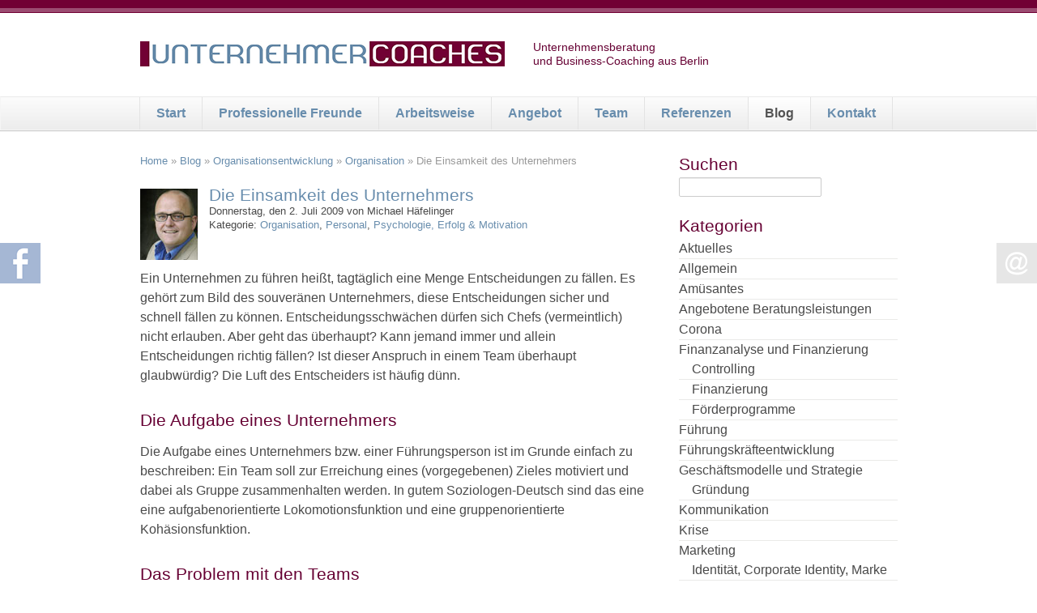

--- FILE ---
content_type: text/html; charset=UTF-8
request_url: https://unternehmercoaches.de/blog/2009/07/02/die-einsamkeit-des-unternehmers/
body_size: 16021
content:
<!DOCTYPE html>
<html dir="ltr" lang="de" prefix="og: https://ogp.me/ns#">
<head profile="http://gmpg.org/xfn/11">
<meta http-equiv="Content-Type" content="text/html; charset=UTF-8" />
<title>Die Einsamkeit des Unternehmers | Unternehmercoaches | Unternehmercoaches</title>
<link rel="stylesheet" href="https://unternehmercoaches.de/wp-content/themes/coaches-skel/style.css?v=3" type="text/css" />
<link rel="pingback" href="https://unternehmercoaches.de/xmlrpc.php" />

		<!-- All in One SEO 4.9.3 - aioseo.com -->
	<meta name="description" content="Der Führungsanspruch der Unternehmer entspricht nicht dem" />
	<meta name="robots" content="max-image-preview:large" />
	<meta name="author" content="Michael Häfelinger"/>
	<link rel="canonical" href="https://unternehmercoaches.de/blog/2009/07/02/die-einsamkeit-des-unternehmers/" />
	<meta name="generator" content="All in One SEO (AIOSEO) 4.9.3" />
		<meta property="og:locale" content="de_DE" />
		<meta property="og:site_name" content="Unternehmercoaches | Unternehmensberatung und Business-Coaching aus Berlin-Schöneberg" />
		<meta property="og:type" content="article" />
		<meta property="og:title" content="Die Einsamkeit des Unternehmers | Unternehmercoaches" />
		<meta property="og:description" content="Der Führungsanspruch der Unternehmer entspricht nicht dem" />
		<meta property="og:url" content="https://unternehmercoaches.de/blog/2009/07/02/die-einsamkeit-des-unternehmers/" />
		<meta property="article:published_time" content="2009-07-01T23:04:43+00:00" />
		<meta property="article:modified_time" content="2009-07-01T23:04:43+00:00" />
		<meta name="twitter:card" content="summary" />
		<meta name="twitter:title" content="Die Einsamkeit des Unternehmers | Unternehmercoaches" />
		<meta name="twitter:description" content="Der Führungsanspruch der Unternehmer entspricht nicht dem" />
		<script type="application/ld+json" class="aioseo-schema">
			{"@context":"https:\/\/schema.org","@graph":[{"@type":"Article","@id":"https:\/\/unternehmercoaches.de\/blog\/2009\/07\/02\/die-einsamkeit-des-unternehmers\/#article","name":"Die Einsamkeit des Unternehmers | Unternehmercoaches","headline":"Die Einsamkeit des Unternehmers","author":{"@id":"https:\/\/unternehmercoaches.de\/blog\/author\/michael\/#author"},"publisher":{"@id":"https:\/\/unternehmercoaches.de\/#organization"},"datePublished":"2009-07-02T00:04:43+02:00","dateModified":"2009-07-02T00:04:43+02:00","inLanguage":"de-DE","mainEntityOfPage":{"@id":"https:\/\/unternehmercoaches.de\/blog\/2009\/07\/02\/die-einsamkeit-des-unternehmers\/#webpage"},"isPartOf":{"@id":"https:\/\/unternehmercoaches.de\/blog\/2009\/07\/02\/die-einsamkeit-des-unternehmers\/#webpage"},"articleSection":"Organisation, Personal, Psychologie, Erfolg &amp; Motivation, duale F\u00fchrung, Gruppe, Gruppenverhalten, Koh\u00e4sion, Lokomotion, Team, Unternehmerrolle, Verhalten"},{"@type":"BreadcrumbList","@id":"https:\/\/unternehmercoaches.de\/blog\/2009\/07\/02\/die-einsamkeit-des-unternehmers\/#breadcrumblist","itemListElement":[{"@type":"ListItem","@id":"https:\/\/unternehmercoaches.de#listItem","position":1,"name":"Home","item":"https:\/\/unternehmercoaches.de","nextItem":{"@type":"ListItem","@id":"https:\/\/unternehmercoaches.de\/blog\/category\/organisationsentwicklung\/#listItem","name":"Organisationsentwicklung"}},{"@type":"ListItem","@id":"https:\/\/unternehmercoaches.de\/blog\/category\/organisationsentwicklung\/#listItem","position":2,"name":"Organisationsentwicklung","item":"https:\/\/unternehmercoaches.de\/blog\/category\/organisationsentwicklung\/","nextItem":{"@type":"ListItem","@id":"https:\/\/unternehmercoaches.de\/blog\/category\/organisationsentwicklung\/organisation\/#listItem","name":"Organisation"},"previousItem":{"@type":"ListItem","@id":"https:\/\/unternehmercoaches.de#listItem","name":"Home"}},{"@type":"ListItem","@id":"https:\/\/unternehmercoaches.de\/blog\/category\/organisationsentwicklung\/organisation\/#listItem","position":3,"name":"Organisation","item":"https:\/\/unternehmercoaches.de\/blog\/category\/organisationsentwicklung\/organisation\/","nextItem":{"@type":"ListItem","@id":"https:\/\/unternehmercoaches.de\/blog\/2009\/07\/02\/die-einsamkeit-des-unternehmers\/#listItem","name":"Die Einsamkeit des Unternehmers"},"previousItem":{"@type":"ListItem","@id":"https:\/\/unternehmercoaches.de\/blog\/category\/organisationsentwicklung\/#listItem","name":"Organisationsentwicklung"}},{"@type":"ListItem","@id":"https:\/\/unternehmercoaches.de\/blog\/2009\/07\/02\/die-einsamkeit-des-unternehmers\/#listItem","position":4,"name":"Die Einsamkeit des Unternehmers","previousItem":{"@type":"ListItem","@id":"https:\/\/unternehmercoaches.de\/blog\/category\/organisationsentwicklung\/organisation\/#listItem","name":"Organisation"}}]},{"@type":"Organization","@id":"https:\/\/unternehmercoaches.de\/#organization","name":"Unternehmercoaches","description":"Unternehmensberatung und Business-Coaching aus Berlin-Sch\u00f6neberg","url":"https:\/\/unternehmercoaches.de\/"},{"@type":"Person","@id":"https:\/\/unternehmercoaches.de\/blog\/author\/michael\/#author","url":"https:\/\/unternehmercoaches.de\/blog\/author\/michael\/","name":"Michael H\u00e4felinger","image":{"@type":"ImageObject","@id":"https:\/\/unternehmercoaches.de\/blog\/2009\/07\/02\/die-einsamkeit-des-unternehmers\/#authorImage","url":"https:\/\/secure.gravatar.com\/avatar\/b4b153d5b775bbbe937f8dd7518d84aaf1e0e58f85aa26095280e8fce5118457?s=96&d=mm&r=g","width":96,"height":96,"caption":"Michael H\u00e4felinger"}},{"@type":"WebPage","@id":"https:\/\/unternehmercoaches.de\/blog\/2009\/07\/02\/die-einsamkeit-des-unternehmers\/#webpage","url":"https:\/\/unternehmercoaches.de\/blog\/2009\/07\/02\/die-einsamkeit-des-unternehmers\/","name":"Die Einsamkeit des Unternehmers | Unternehmercoaches","description":"Der F\u00fchrungsanspruch der Unternehmer entspricht nicht dem","inLanguage":"de-DE","isPartOf":{"@id":"https:\/\/unternehmercoaches.de\/#website"},"breadcrumb":{"@id":"https:\/\/unternehmercoaches.de\/blog\/2009\/07\/02\/die-einsamkeit-des-unternehmers\/#breadcrumblist"},"author":{"@id":"https:\/\/unternehmercoaches.de\/blog\/author\/michael\/#author"},"creator":{"@id":"https:\/\/unternehmercoaches.de\/blog\/author\/michael\/#author"},"datePublished":"2009-07-02T00:04:43+02:00","dateModified":"2009-07-02T00:04:43+02:00"},{"@type":"WebSite","@id":"https:\/\/unternehmercoaches.de\/#website","url":"https:\/\/unternehmercoaches.de\/","name":"Unternehmercoaches","description":"Unternehmensberatung und Business-Coaching aus Berlin-Sch\u00f6neberg","inLanguage":"de-DE","publisher":{"@id":"https:\/\/unternehmercoaches.de\/#organization"}}]}
		</script>
		<!-- All in One SEO -->

<link rel="alternate" type="application/rss+xml" title="Unternehmercoaches &raquo; Die Einsamkeit des Unternehmers-Kommentar-Feed" href="https://unternehmercoaches.de/blog/2009/07/02/die-einsamkeit-des-unternehmers/feed/" />
<link rel="alternate" title="oEmbed (JSON)" type="application/json+oembed" href="https://unternehmercoaches.de/wp-json/oembed/1.0/embed?url=https%3A%2F%2Funternehmercoaches.de%2Fblog%2F2009%2F07%2F02%2Fdie-einsamkeit-des-unternehmers%2F" />
<link rel="alternate" title="oEmbed (XML)" type="text/xml+oembed" href="https://unternehmercoaches.de/wp-json/oembed/1.0/embed?url=https%3A%2F%2Funternehmercoaches.de%2Fblog%2F2009%2F07%2F02%2Fdie-einsamkeit-des-unternehmers%2F&#038;format=xml" />
<style id='wp-img-auto-sizes-contain-inline-css' type='text/css'>
img:is([sizes=auto i],[sizes^="auto," i]){contain-intrinsic-size:3000px 1500px}
/*# sourceURL=wp-img-auto-sizes-contain-inline-css */
</style>
<style id='wp-emoji-styles-inline-css' type='text/css'>

	img.wp-smiley, img.emoji {
		display: inline !important;
		border: none !important;
		box-shadow: none !important;
		height: 1em !important;
		width: 1em !important;
		margin: 0 0.07em !important;
		vertical-align: -0.1em !important;
		background: none !important;
		padding: 0 !important;
	}
/*# sourceURL=wp-emoji-styles-inline-css */
</style>
<style id='wp-block-library-inline-css' type='text/css'>
:root{--wp-block-synced-color:#7a00df;--wp-block-synced-color--rgb:122,0,223;--wp-bound-block-color:var(--wp-block-synced-color);--wp-editor-canvas-background:#ddd;--wp-admin-theme-color:#007cba;--wp-admin-theme-color--rgb:0,124,186;--wp-admin-theme-color-darker-10:#006ba1;--wp-admin-theme-color-darker-10--rgb:0,107,160.5;--wp-admin-theme-color-darker-20:#005a87;--wp-admin-theme-color-darker-20--rgb:0,90,135;--wp-admin-border-width-focus:2px}@media (min-resolution:192dpi){:root{--wp-admin-border-width-focus:1.5px}}.wp-element-button{cursor:pointer}:root .has-very-light-gray-background-color{background-color:#eee}:root .has-very-dark-gray-background-color{background-color:#313131}:root .has-very-light-gray-color{color:#eee}:root .has-very-dark-gray-color{color:#313131}:root .has-vivid-green-cyan-to-vivid-cyan-blue-gradient-background{background:linear-gradient(135deg,#00d084,#0693e3)}:root .has-purple-crush-gradient-background{background:linear-gradient(135deg,#34e2e4,#4721fb 50%,#ab1dfe)}:root .has-hazy-dawn-gradient-background{background:linear-gradient(135deg,#faaca8,#dad0ec)}:root .has-subdued-olive-gradient-background{background:linear-gradient(135deg,#fafae1,#67a671)}:root .has-atomic-cream-gradient-background{background:linear-gradient(135deg,#fdd79a,#004a59)}:root .has-nightshade-gradient-background{background:linear-gradient(135deg,#330968,#31cdcf)}:root .has-midnight-gradient-background{background:linear-gradient(135deg,#020381,#2874fc)}:root{--wp--preset--font-size--normal:16px;--wp--preset--font-size--huge:42px}.has-regular-font-size{font-size:1em}.has-larger-font-size{font-size:2.625em}.has-normal-font-size{font-size:var(--wp--preset--font-size--normal)}.has-huge-font-size{font-size:var(--wp--preset--font-size--huge)}.has-text-align-center{text-align:center}.has-text-align-left{text-align:left}.has-text-align-right{text-align:right}.has-fit-text{white-space:nowrap!important}#end-resizable-editor-section{display:none}.aligncenter{clear:both}.items-justified-left{justify-content:flex-start}.items-justified-center{justify-content:center}.items-justified-right{justify-content:flex-end}.items-justified-space-between{justify-content:space-between}.screen-reader-text{border:0;clip-path:inset(50%);height:1px;margin:-1px;overflow:hidden;padding:0;position:absolute;width:1px;word-wrap:normal!important}.screen-reader-text:focus{background-color:#ddd;clip-path:none;color:#444;display:block;font-size:1em;height:auto;left:5px;line-height:normal;padding:15px 23px 14px;text-decoration:none;top:5px;width:auto;z-index:100000}html :where(.has-border-color){border-style:solid}html :where([style*=border-top-color]){border-top-style:solid}html :where([style*=border-right-color]){border-right-style:solid}html :where([style*=border-bottom-color]){border-bottom-style:solid}html :where([style*=border-left-color]){border-left-style:solid}html :where([style*=border-width]){border-style:solid}html :where([style*=border-top-width]){border-top-style:solid}html :where([style*=border-right-width]){border-right-style:solid}html :where([style*=border-bottom-width]){border-bottom-style:solid}html :where([style*=border-left-width]){border-left-style:solid}html :where(img[class*=wp-image-]){height:auto;max-width:100%}:where(figure){margin:0 0 1em}html :where(.is-position-sticky){--wp-admin--admin-bar--position-offset:var(--wp-admin--admin-bar--height,0px)}@media screen and (max-width:600px){html :where(.is-position-sticky){--wp-admin--admin-bar--position-offset:0px}}

/*# sourceURL=wp-block-library-inline-css */
</style><style id='global-styles-inline-css' type='text/css'>
:root{--wp--preset--aspect-ratio--square: 1;--wp--preset--aspect-ratio--4-3: 4/3;--wp--preset--aspect-ratio--3-4: 3/4;--wp--preset--aspect-ratio--3-2: 3/2;--wp--preset--aspect-ratio--2-3: 2/3;--wp--preset--aspect-ratio--16-9: 16/9;--wp--preset--aspect-ratio--9-16: 9/16;--wp--preset--color--black: #000000;--wp--preset--color--cyan-bluish-gray: #abb8c3;--wp--preset--color--white: #ffffff;--wp--preset--color--pale-pink: #f78da7;--wp--preset--color--vivid-red: #cf2e2e;--wp--preset--color--luminous-vivid-orange: #ff6900;--wp--preset--color--luminous-vivid-amber: #fcb900;--wp--preset--color--light-green-cyan: #7bdcb5;--wp--preset--color--vivid-green-cyan: #00d084;--wp--preset--color--pale-cyan-blue: #8ed1fc;--wp--preset--color--vivid-cyan-blue: #0693e3;--wp--preset--color--vivid-purple: #9b51e0;--wp--preset--gradient--vivid-cyan-blue-to-vivid-purple: linear-gradient(135deg,rgb(6,147,227) 0%,rgb(155,81,224) 100%);--wp--preset--gradient--light-green-cyan-to-vivid-green-cyan: linear-gradient(135deg,rgb(122,220,180) 0%,rgb(0,208,130) 100%);--wp--preset--gradient--luminous-vivid-amber-to-luminous-vivid-orange: linear-gradient(135deg,rgb(252,185,0) 0%,rgb(255,105,0) 100%);--wp--preset--gradient--luminous-vivid-orange-to-vivid-red: linear-gradient(135deg,rgb(255,105,0) 0%,rgb(207,46,46) 100%);--wp--preset--gradient--very-light-gray-to-cyan-bluish-gray: linear-gradient(135deg,rgb(238,238,238) 0%,rgb(169,184,195) 100%);--wp--preset--gradient--cool-to-warm-spectrum: linear-gradient(135deg,rgb(74,234,220) 0%,rgb(151,120,209) 20%,rgb(207,42,186) 40%,rgb(238,44,130) 60%,rgb(251,105,98) 80%,rgb(254,248,76) 100%);--wp--preset--gradient--blush-light-purple: linear-gradient(135deg,rgb(255,206,236) 0%,rgb(152,150,240) 100%);--wp--preset--gradient--blush-bordeaux: linear-gradient(135deg,rgb(254,205,165) 0%,rgb(254,45,45) 50%,rgb(107,0,62) 100%);--wp--preset--gradient--luminous-dusk: linear-gradient(135deg,rgb(255,203,112) 0%,rgb(199,81,192) 50%,rgb(65,88,208) 100%);--wp--preset--gradient--pale-ocean: linear-gradient(135deg,rgb(255,245,203) 0%,rgb(182,227,212) 50%,rgb(51,167,181) 100%);--wp--preset--gradient--electric-grass: linear-gradient(135deg,rgb(202,248,128) 0%,rgb(113,206,126) 100%);--wp--preset--gradient--midnight: linear-gradient(135deg,rgb(2,3,129) 0%,rgb(40,116,252) 100%);--wp--preset--font-size--small: 13px;--wp--preset--font-size--medium: 20px;--wp--preset--font-size--large: 36px;--wp--preset--font-size--x-large: 42px;--wp--preset--spacing--20: 0.44rem;--wp--preset--spacing--30: 0.67rem;--wp--preset--spacing--40: 1rem;--wp--preset--spacing--50: 1.5rem;--wp--preset--spacing--60: 2.25rem;--wp--preset--spacing--70: 3.38rem;--wp--preset--spacing--80: 5.06rem;--wp--preset--shadow--natural: 6px 6px 9px rgba(0, 0, 0, 0.2);--wp--preset--shadow--deep: 12px 12px 50px rgba(0, 0, 0, 0.4);--wp--preset--shadow--sharp: 6px 6px 0px rgba(0, 0, 0, 0.2);--wp--preset--shadow--outlined: 6px 6px 0px -3px rgb(255, 255, 255), 6px 6px rgb(0, 0, 0);--wp--preset--shadow--crisp: 6px 6px 0px rgb(0, 0, 0);}:where(.is-layout-flex){gap: 0.5em;}:where(.is-layout-grid){gap: 0.5em;}body .is-layout-flex{display: flex;}.is-layout-flex{flex-wrap: wrap;align-items: center;}.is-layout-flex > :is(*, div){margin: 0;}body .is-layout-grid{display: grid;}.is-layout-grid > :is(*, div){margin: 0;}:where(.wp-block-columns.is-layout-flex){gap: 2em;}:where(.wp-block-columns.is-layout-grid){gap: 2em;}:where(.wp-block-post-template.is-layout-flex){gap: 1.25em;}:where(.wp-block-post-template.is-layout-grid){gap: 1.25em;}.has-black-color{color: var(--wp--preset--color--black) !important;}.has-cyan-bluish-gray-color{color: var(--wp--preset--color--cyan-bluish-gray) !important;}.has-white-color{color: var(--wp--preset--color--white) !important;}.has-pale-pink-color{color: var(--wp--preset--color--pale-pink) !important;}.has-vivid-red-color{color: var(--wp--preset--color--vivid-red) !important;}.has-luminous-vivid-orange-color{color: var(--wp--preset--color--luminous-vivid-orange) !important;}.has-luminous-vivid-amber-color{color: var(--wp--preset--color--luminous-vivid-amber) !important;}.has-light-green-cyan-color{color: var(--wp--preset--color--light-green-cyan) !important;}.has-vivid-green-cyan-color{color: var(--wp--preset--color--vivid-green-cyan) !important;}.has-pale-cyan-blue-color{color: var(--wp--preset--color--pale-cyan-blue) !important;}.has-vivid-cyan-blue-color{color: var(--wp--preset--color--vivid-cyan-blue) !important;}.has-vivid-purple-color{color: var(--wp--preset--color--vivid-purple) !important;}.has-black-background-color{background-color: var(--wp--preset--color--black) !important;}.has-cyan-bluish-gray-background-color{background-color: var(--wp--preset--color--cyan-bluish-gray) !important;}.has-white-background-color{background-color: var(--wp--preset--color--white) !important;}.has-pale-pink-background-color{background-color: var(--wp--preset--color--pale-pink) !important;}.has-vivid-red-background-color{background-color: var(--wp--preset--color--vivid-red) !important;}.has-luminous-vivid-orange-background-color{background-color: var(--wp--preset--color--luminous-vivid-orange) !important;}.has-luminous-vivid-amber-background-color{background-color: var(--wp--preset--color--luminous-vivid-amber) !important;}.has-light-green-cyan-background-color{background-color: var(--wp--preset--color--light-green-cyan) !important;}.has-vivid-green-cyan-background-color{background-color: var(--wp--preset--color--vivid-green-cyan) !important;}.has-pale-cyan-blue-background-color{background-color: var(--wp--preset--color--pale-cyan-blue) !important;}.has-vivid-cyan-blue-background-color{background-color: var(--wp--preset--color--vivid-cyan-blue) !important;}.has-vivid-purple-background-color{background-color: var(--wp--preset--color--vivid-purple) !important;}.has-black-border-color{border-color: var(--wp--preset--color--black) !important;}.has-cyan-bluish-gray-border-color{border-color: var(--wp--preset--color--cyan-bluish-gray) !important;}.has-white-border-color{border-color: var(--wp--preset--color--white) !important;}.has-pale-pink-border-color{border-color: var(--wp--preset--color--pale-pink) !important;}.has-vivid-red-border-color{border-color: var(--wp--preset--color--vivid-red) !important;}.has-luminous-vivid-orange-border-color{border-color: var(--wp--preset--color--luminous-vivid-orange) !important;}.has-luminous-vivid-amber-border-color{border-color: var(--wp--preset--color--luminous-vivid-amber) !important;}.has-light-green-cyan-border-color{border-color: var(--wp--preset--color--light-green-cyan) !important;}.has-vivid-green-cyan-border-color{border-color: var(--wp--preset--color--vivid-green-cyan) !important;}.has-pale-cyan-blue-border-color{border-color: var(--wp--preset--color--pale-cyan-blue) !important;}.has-vivid-cyan-blue-border-color{border-color: var(--wp--preset--color--vivid-cyan-blue) !important;}.has-vivid-purple-border-color{border-color: var(--wp--preset--color--vivid-purple) !important;}.has-vivid-cyan-blue-to-vivid-purple-gradient-background{background: var(--wp--preset--gradient--vivid-cyan-blue-to-vivid-purple) !important;}.has-light-green-cyan-to-vivid-green-cyan-gradient-background{background: var(--wp--preset--gradient--light-green-cyan-to-vivid-green-cyan) !important;}.has-luminous-vivid-amber-to-luminous-vivid-orange-gradient-background{background: var(--wp--preset--gradient--luminous-vivid-amber-to-luminous-vivid-orange) !important;}.has-luminous-vivid-orange-to-vivid-red-gradient-background{background: var(--wp--preset--gradient--luminous-vivid-orange-to-vivid-red) !important;}.has-very-light-gray-to-cyan-bluish-gray-gradient-background{background: var(--wp--preset--gradient--very-light-gray-to-cyan-bluish-gray) !important;}.has-cool-to-warm-spectrum-gradient-background{background: var(--wp--preset--gradient--cool-to-warm-spectrum) !important;}.has-blush-light-purple-gradient-background{background: var(--wp--preset--gradient--blush-light-purple) !important;}.has-blush-bordeaux-gradient-background{background: var(--wp--preset--gradient--blush-bordeaux) !important;}.has-luminous-dusk-gradient-background{background: var(--wp--preset--gradient--luminous-dusk) !important;}.has-pale-ocean-gradient-background{background: var(--wp--preset--gradient--pale-ocean) !important;}.has-electric-grass-gradient-background{background: var(--wp--preset--gradient--electric-grass) !important;}.has-midnight-gradient-background{background: var(--wp--preset--gradient--midnight) !important;}.has-small-font-size{font-size: var(--wp--preset--font-size--small) !important;}.has-medium-font-size{font-size: var(--wp--preset--font-size--medium) !important;}.has-large-font-size{font-size: var(--wp--preset--font-size--large) !important;}.has-x-large-font-size{font-size: var(--wp--preset--font-size--x-large) !important;}
/*# sourceURL=global-styles-inline-css */
</style>

<style id='classic-theme-styles-inline-css' type='text/css'>
/*! This file is auto-generated */
.wp-block-button__link{color:#fff;background-color:#32373c;border-radius:9999px;box-shadow:none;text-decoration:none;padding:calc(.667em + 2px) calc(1.333em + 2px);font-size:1.125em}.wp-block-file__button{background:#32373c;color:#fff;text-decoration:none}
/*# sourceURL=/wp-includes/css/classic-themes.min.css */
</style>
<link rel='stylesheet' id='contact-form-7-css' href='https://unternehmercoaches.de/wp-content/plugins/contact-form-7/includes/css/styles.css?ver=6.1.4' type='text/css' media='all' />
<script type="text/javascript" src="https://unternehmercoaches.de/wp-includes/js/jquery/jquery.min.js?ver=3.7.1" id="jquery-core-js"></script>
<script type="text/javascript" src="https://unternehmercoaches.de/wp-includes/js/jquery/jquery-migrate.min.js?ver=3.4.1" id="jquery-migrate-js"></script>
<link rel="https://api.w.org/" href="https://unternehmercoaches.de/wp-json/" /><link rel="alternate" title="JSON" type="application/json" href="https://unternehmercoaches.de/wp-json/wp/v2/posts/595" /><link rel='shortlink' href='https://unternehmercoaches.de/?p=595' />
<link rel="icon" href="https://unternehmercoaches.de/wp-content/uploads/2019/04/cropped-UC-webwidget-32x32.png" sizes="32x32" />
<link rel="icon" href="https://unternehmercoaches.de/wp-content/uploads/2019/04/cropped-UC-webwidget-192x192.png" sizes="192x192" />
<link rel="apple-touch-icon" href="https://unternehmercoaches.de/wp-content/uploads/2019/04/cropped-UC-webwidget-180x180.png" />
<meta name="msapplication-TileImage" content="https://unternehmercoaches.de/wp-content/uploads/2019/04/cropped-UC-webwidget-270x270.png" />
<link rel="shortcut icon" href="https://unternehmercoaches.de/wp-content/themes/coaches-skel/favicon.ico" />
<meta name="viewport" content="width=device-width, initial-scale=1.0">
</head>

<body class="wp-singular post-template-default single single-post postid-595 single-format-standard wp-theme-coaches-skel">
<div id="header" class="inside">
<div id="branding">
<a href="https://unternehmercoaches.de/" title="Unternehmercoaches" rel="home"><img src="https://unternehmercoaches.de/wp-content/themes/coaches-skel/pics/unternehmercoaches_logo.png" alt="Unternehmercoaches"></a>
			<div class="textwidget">Unternehmensberatung <br/>
und Business-Coaching aus Berlin</div>
		</div>

</div>

<div id="navigation">
<div id="menutoggler"></div>
<ul id="menu-main" class="sf-menu"><li><a href="https://unternehmercoaches.de/">Start</a></li>
<li><a href="https://unternehmercoaches.de/professionelle-gute-freunde/">Professionelle Freunde</a></li>
<li><a href="https://unternehmercoaches.de/arbeitsweise/">Arbeitsweise</a></li>
<li><a href="https://unternehmercoaches.de/themen/">Angebot</a>
<ul class="sub-menu">
	<li><a href="https://unternehmercoaches.de/themen/geschaeftsmodell-strategie/">Geschäftsmodell und Strategie</a>
	<ul class="sub-menu">
		<li><a href="https://unternehmercoaches.de/themen/geschaeftsmodell-strategie/werteorientiertes-geschaeftsmodell-strategie/">Werteorientiertes Geschäftsmodell und Unternehmensstrategie</a></li>
		<li><a href="https://unternehmercoaches.de/themen/geschaeftsmodell-strategie/unternehmerisches-leitbild/">Unternehmerisches Leitbild</a></li>
		<li><a href="https://unternehmercoaches.de/themen/geschaeftsmodell-strategie/nachfolge/">Nachfolge und Unternehmensverkauf</a></li>
	</ul>
</li>
	<li><a href="https://unternehmercoaches.de/themen/organisationsentwicklung-projektmanagement/">Organisationsentwicklung und Projektmanagement</a>
	<ul class="sub-menu">
		<li><a href="https://unternehmercoaches.de/themen/organisationsentwicklung-projektmanagement/projektmanagement/">Agiles und systematisches Projektmanagement</a></li>
		<li><a href="https://unternehmercoaches.de/themen/organisationsentwicklung-projektmanagement/dialogische-prozess-und-strukturentwicklung/">Dialogische Prozess- und Strukturentwicklung</a></li>
		<li><a href="https://unternehmercoaches.de/themen/organisationsentwicklung-projektmanagement/organisation-spontaner-projektteams/">Organisation spontaner Projektteams</a></li>
		<li><a href="https://unternehmercoaches.de/themen/organisationsentwicklung-projektmanagement/kommunikation-change-management/">Kommunikationsorientiertes Change Management</a></li>
	</ul>
</li>
	<li><a href="https://unternehmercoaches.de/themen/teamentwicklung-fuehrung/">Team- und Führungskräfteentwicklung</a>
	<ul class="sub-menu">
		<li><a href="https://unternehmercoaches.de/themen/teamentwicklung-fuehrung/persoenlichkeitsorientierte-fuehrungskraefteentwicklung/">Persönlichkeitsorientierte Führungskräfteentwicklung</a></li>
		<li><a href="https://unternehmercoaches.de/themen/teamentwicklung-fuehrung/teamentwicklung/">Nachhaltige Teamentwicklung</a></li>
		<li><a href="https://unternehmercoaches.de/themen/teamentwicklung-fuehrung/mitarbeiter-gewinnen-recruiting/">Mitarbeiter gewinnen (Recruiting)</a></li>
	</ul>
</li>
	<li><a href="https://unternehmercoaches.de/themen/interne-kommunikation/">Interne Kommunikation</a>
	<ul class="sub-menu">
		<li><a href="https://unternehmercoaches.de/themen/interne-kommunikation/kommunikationskultur/">Konstruktive Kommunikationskultur</a></li>
		<li><a href="https://unternehmercoaches.de/themen/interne-kommunikation/konfliktberatung/">Konfliktberatung</a></li>
		<li><a href="https://unternehmercoaches.de/themen/interne-kommunikation/mediation/">Mediation</a></li>
	</ul>
</li>
	<li><a href="https://unternehmercoaches.de/themen/marketing/">Marketing</a>
	<ul class="sub-menu">
		<li><a href="https://unternehmercoaches.de/themen/marketing/leitbildorientierte-markenentwicklung/">Leitbildorientierte Markenentwicklung</a></li>
		<li><a href="https://unternehmercoaches.de/themen/marketing/markttests/">Markttests</a></li>
		<li><a href="https://unternehmercoaches.de/themen/marketing/metaphorisches-branding/">Metaphorisches Branding</a></li>
	</ul>
</li>
	<li><a href="https://unternehmercoaches.de/themen/neu-finanzen-und-finanzierung/">Finanzen und Finanzierung</a>
	<ul class="sub-menu">
		<li><a href="https://unternehmercoaches.de/themen/neu-finanzen-und-finanzierung/foerdermittel/">Fördermittel</a></li>
		<li><a href="https://unternehmercoaches.de/themen/neu-finanzen-und-finanzierung/finanzanalyse-und-finanzierung/">Finanzanalyse und Finanzierung</a></li>
		<li><a href="https://unternehmercoaches.de/themen/neu-finanzen-und-finanzierung/crowd-funding/">Crowd-Funding</a></li>
	</ul>
</li>
</ul>
</li>
<li><a href="https://unternehmercoaches.de/team/">Team</a>
<ul class="sub-menu">
	<li><a href="https://unternehmercoaches.de/team/michael-haefelinger/">Michael Häfelinger</a></li>
	<li><a href="https://unternehmercoaches.de/team/harald-von-trotha/">Harald von Trotha</a></li>
</ul>
</li>
<li><a href="https://unternehmercoaches.de/referenzen/">Referenzen</a>
<ul class="sub-menu">
	<li><a href="https://unternehmercoaches.de/referenzen/referenzen-kunden/">Kunden</a></li>
	<li><a href="https://unternehmercoaches.de/referenzen/wissenschaftliche-beteiligungen/">Wissenschaftliche Beteiligungen</a></li>
	<li><a href="https://unternehmercoaches.de/referenzen/publikationen/">Publikationen</a>
	<ul class="sub-menu">
		<li><a href="https://unternehmercoaches.de/referenzen/publikationen/handbuch-kommunikation-fuer-junge-unternehmen/">Handbuch &#8222;Kommunikation für junge Unternehmen&#8220;</a></li>
		<li><a href="https://unternehmercoaches.de/referenzen/publikationen/coaching-von-losen-arbeitszusammenhaengen/">Coaching von losen Arbeitszusammenhängen</a></li>
		<li><a href="https://unternehmercoaches.de/referenzen/publikationen/benchmark-familienunternehmen-2015/">Benchmark Familienunternehmen 2015</a></li>
		<li><a href="https://unternehmercoaches.de/referenzen/publikationen/ueber-geld-spricht-man-bei-uns/">Über Geld spricht man bei uns</a></li>
	</ul>
</li>
</ul>
</li>
<li class="current_page_parent"><a href="https://unternehmercoaches.de/blog/">Blog</a></li>
<li><a href="https://unternehmercoaches.de/kontakt/">Kontakt</a></li>
</ul>
</div>

<div id="kontaktslide"><div class="icon">Kontakt</div>			<div class="textwidget"><p>"UnternehmerCoaches<br />
Häfelinger, von Trotha<br />
Partnerschaft Unternehmensberater</p>
<p>Viktoriahof<br />
Kreuzbergstr. 30<br />
Aufgang 3, 1. Stock<br />
10965 Berlin</p>
<p>Tel.: 030 / 29 77 03 93<br />
Fax.: 030 / 29 77 03 94<br />
<a href="mailto:coaches@unternehmercoaches.de">coaches@unternehmercoaches.de</a>"</p>
</div>
		</div> 
<div id="main" class="blog single inside">

<div class="content">
<div id="breadcrumb"><a href="https://unternehmercoaches.de">Home</a> &raquo; <a href="https://unternehmercoaches.de/blog/">Blog</a> &raquo; <a href="https://unternehmercoaches.de/blog/category/organisationsentwicklung/">Organisationsentwicklung</a> &raquo; <a href="https://unternehmercoaches.de/blog/category/organisationsentwicklung/organisation/">Organisation</a> &raquo; <span class="current">Die Einsamkeit des Unternehmers</span></div><div class="post-595 post type-post status-publish format-standard hentry category-organisation category-personal category-psychologie-erfolg-motivation tag-duale-fuhrung tag-gruppe tag-gruppenverhalten tag-kohasion tag-lokomotion tag-team tag-unternehmerrolle tag-verhalten" id="post-595">
<div class="intro">
<div class="bild"><img src="https://unternehmercoaches.de/wp-content/themes/coaches-skel/pics/portrait_michael.jpg" alt="Portraitfoto" title="Michael Häfelinger" /></div>
<div class="textblock">
<h2><a href="https://unternehmercoaches.de/blog/2009/07/02/die-einsamkeit-des-unternehmers/" rel="bookmark" title="Permanent Link: Die Einsamkeit des Unternehmers">Die Einsamkeit des Unternehmers</a></h2>
<p>Donnerstag, den 2. Juli 2009  von Michael Häfelinger<br />
Kategorie: <a href="https://unternehmercoaches.de/blog/category/organisationsentwicklung/organisation/" rel="category tag">Organisation</a>, <a href="https://unternehmercoaches.de/blog/category/teamentwicklung/personal/" rel="category tag">Personal</a>, <a href="https://unternehmercoaches.de/blog/category/psychologie-erfolg-motivation/" rel="category tag">Psychologie, Erfolg &amp; Motivation</a></p>
</div>
</div>

<div class="entry">
<p>Ein Unternehmen zu führen heißt, tagtäglich eine Menge Entscheidungen zu fällen. Es gehört zum Bild des souveränen Unternehmers, diese Entscheidungen sicher und schnell fällen zu können. Entscheidungsschwächen dürfen sich Chefs (vermeintlich) nicht erlauben. Aber geht das überhaupt? Kann jemand immer und allein Entscheidungen richtig fällen? Ist dieser Anspruch in einem Team überhaupt glaubwürdig? Die Luft des Entscheiders ist häufig dünn.</p>
<p><span id="more-595"></span></p>
<h2>Die Aufgabe eines Unternehmers</h2>
<p>Die Aufgabe eines Unternehmers bzw. einer Führungsperson ist im Grunde einfach zu beschreiben: Ein Team soll zur Erreichung eines (vorgegebenen) Zieles motiviert und dabei als Gruppe zusammenhalten werden. In gutem Soziologen-Deutsch sind das eine eine aufgabenorientierte Lokomotionsfunktion und eine gruppenorientierte Kohäsionsfunktion.</p>
<h2>Das Problem mit den Teams</h2>
<p>Der Unternehmer trägt die Verantwortung und hat durch seine Position die Pflicht wie die Möglichkeit, Entscheidungen zu fällen. Gegebenenfalls hat er auch die Macht, seine Entscheidungen durchzudrücken.</p>
<p>Das Problem dabei: Gruppen haben eigentlich nicht die Tendenz, nur einer Person zu folgen. Bereits 1955 haben Bales und Slater in empirischen Untersuchungen nachgewiesen, dass in Gruppen der Trend dazu besteht, zumindest eine duale Führung auszuprägen. Die Dualität besteht darin, dass ein Gruppenmitglied für die sozio-emotionale Ebene, die andere für die Inhalte der Aufgabe zuständig ist. Modernere Ansätze gehen von einer Führungspluralität aus, nach der sich Führung in Gruppen je nach Situation und Eignung der Personen entwickeln.</p>
<p>Das Problem besteht nun darin, dass die organisatorische Rolle des Unternehmers &#8211; des alleinigen Entscheiders &#8211; auf eine Gruppe trifft, die die Führung am liebsten auf mehrere Schultern verteilen möchte. Selbst bei dem einfachen Modell der dualen Führung wird einer einzelnen Person nur eine der beiden Funktionen glaubhaft zugetraut. Nicht zu erfüllen ist der Anspruch, Kohäsion und Lokomotion in allen Situationen für die Gruppe optimal bieten zu wollen &#8211; vor allem dann nicht, wenn die Mitarbeiter gut und hoch motiviert sind.</p>
<p>Das Ergebnis: Viel zu häufig fällt der Unternehmer seine Entscheidungen allein und viel zu häufig wird sie autokratisch verkündet. Durch die Vernachlässigung der Beziehungsebene entsteht auf Seiten des Teams Demotivation, was nicht nur zu Schwierigkeiten bei der Zielerreichung führt, sondern im Grunde zur Abwendung des Teams vom Unternehmer.</p>
<p>Die Folge: Der Unternehmer &#8222;herrscht&#8220; alleine &#8211; und wird einsam. Das wiederum erhöht den Abstand zum Team, die Entscheidungen berücksichtigen immer weniger die Kohäsionsfunktion, das wiederum vergrößert den Abstand usw. usf.</p>
<h2>Coaching bietet zumindest ein Feedback</h2>
<p>Um aus diesem Kreis auszubrechen, ist ein Austausch über die Team-Dynamik hilfreich. Im Rahmen der Business-Coachings sind wir häufig Sparring-Partner der Unternehmer und Unternehmerinnen. Als &#8222;eingekaufte Freunde&#8220; sind wir diejenigen, mit denen sich der Unternehmer ohne Rücksicht auf Interna auseinandersetzen kann, mit denen er sein Verhalten und seine Entscheidungen besprechen kann.</p>
<p>Wir können und wollen in der Rolle als Coaches dem Unternehmer die Aufgabe der Entscheidung nicht abnehmen. Wir können auch das prinzipielle Problem zwischen der Entscheiderrolle und der Gruppenführung nicht lösen. Aber wir bieten einen Austausch, den Blick von außen und behalten Lokomotions- und Kohäsionsfunktion gleichermaßen im Blick. Unser Ziel ist es, dem Unternehmer zu vermitteln: Zu zweit ist man weniger allein.</p>
<p>Berlin, 02. Juli 2009</p>
</div>
</div>

<div class="navigation">
	<div class="prev-posts"><a href="https://unternehmercoaches.de/blog/2009/06/29/zeitmanagement-ein-praxisbericht-teil-5/" rel="prev">&larr; Vorheriger Eintrag</a></div>
	<div class="next-posts"><a href="https://unternehmercoaches.de/blog/2009/07/05/was-einen-erfolgreichen-unternehmer-auszeichnet/" rel="next">N&auml;chster Eintrag &rarr;</a></div>
</div>




<div id="respond">
<h3>Kommentar schreiben</h3>

<div class="cancel-comment-reply">
<a rel="nofollow" id="cancel-comment-reply-link" href="/blog/2009/07/02/die-einsamkeit-des-unternehmers/#respond" style="display:none;">Hier klicken, um die Antwort abzubrechen.</a></div>

<p>Sie m&uuml;ssen <a href="https://unternehmercoaches.de/wp-login.php?redirect_to=https%3A%2F%2Funternehmercoaches.de%2Fblog%2F2009%2F07%2F02%2Fdie-einsamkeit-des-unternehmers%2F">angemeldet</a> sein, um kommentieren zu k&ouml;nnen.</p>
	
</div>


</div>

<div id="aside">

<h2>Suchen</h2>
<div id="search">
<form id="searchform" method="get" action="/index.php">
<input class="searchfield" type="text" name="s" id="s" value="" title="Bitte einen Suchbegriff eingeben" />
</form>
</div>

<div id="kategorien">
<h2>Kategorien</h2>
<ul>
	<li class="cat-item cat-item-679"><a href="https://unternehmercoaches.de/blog/category/aktuelles/">Aktuelles</a>
</li>
	<li class="cat-item cat-item-1"><a href="https://unternehmercoaches.de/blog/category/allgemein/">Allgemein</a>
</li>
	<li class="cat-item cat-item-683"><a href="https://unternehmercoaches.de/blog/category/amuesantes/">Amüsantes</a>
</li>
	<li class="cat-item cat-item-860"><a href="https://unternehmercoaches.de/blog/category/angebotene-beratungsleistungen/">Angebotene Beratungsleistungen</a>
</li>
	<li class="cat-item cat-item-870"><a href="https://unternehmercoaches.de/blog/category/corona/">Corona</a>
</li>
	<li class="cat-item cat-item-862"><a href="https://unternehmercoaches.de/blog/category/finanzanalyse-und-finanzierung/">Finanzanalyse und Finanzierung</a>
<ul class='children'>
	<li class="cat-item cat-item-681"><a href="https://unternehmercoaches.de/blog/category/finanzanalyse-und-finanzierung/controlling/">Controlling</a>
</li>
	<li class="cat-item cat-item-8"><a href="https://unternehmercoaches.de/blog/category/finanzanalyse-und-finanzierung/finanzierung/">Finanzierung</a>
</li>
	<li class="cat-item cat-item-686"><a href="https://unternehmercoaches.de/blog/category/finanzanalyse-und-finanzierung/forderprogramme/">Förderprogramme</a>
</li>
</ul>
</li>
	<li class="cat-item cat-item-12"><a href="https://unternehmercoaches.de/blog/category/fuhrung/">Führung</a>
</li>
	<li class="cat-item cat-item-858"><a href="https://unternehmercoaches.de/blog/category/fuehrungskraefteentwicklung/">Führungskräfteentwicklung</a>
</li>
	<li class="cat-item cat-item-852"><a href="https://unternehmercoaches.de/blog/category/geschaeftsmodelle-und-strategie/">Geschäftsmodelle und Strategie</a>
<ul class='children'>
	<li class="cat-item cat-item-680"><a href="https://unternehmercoaches.de/blog/category/geschaeftsmodelle-und-strategie/grundung/">Gründung</a>
</li>
</ul>
</li>
	<li class="cat-item cat-item-851"><a href="https://unternehmercoaches.de/blog/category/kommunikation/">Kommunikation</a>
</li>
	<li class="cat-item cat-item-863"><a href="https://unternehmercoaches.de/blog/category/krise/">Krise</a>
</li>
	<li class="cat-item cat-item-3"><a href="https://unternehmercoaches.de/blog/category/marketing/">Marketing</a>
<ul class='children'>
	<li class="cat-item cat-item-11"><a href="https://unternehmercoaches.de/blog/category/marketing/identitat-corporate-identity-marke/">Identität, Corporate Identity, Marke</a>
</li>
	<li class="cat-item cat-item-861"><a href="https://unternehmercoaches.de/blog/category/marketing/marke/">Marke</a>
</li>
</ul>
</li>
	<li class="cat-item cat-item-687"><a href="https://unternehmercoaches.de/blog/category/mediation-konfliktlosung/">Mediation / Konfliktlösung</a>
</li>
	<li class="cat-item cat-item-685"><a href="https://unternehmercoaches.de/blog/category/nuetzliches/">Nützliches</a>
</li>
	<li class="cat-item cat-item-853"><a href="https://unternehmercoaches.de/blog/category/organisationsentwicklung/">Organisationsentwicklung</a>
<ul class='children'>
	<li class="cat-item cat-item-6"><a href="https://unternehmercoaches.de/blog/category/organisationsentwicklung/organisation/">Organisation</a>
</li>
	<li class="cat-item cat-item-854"><a href="https://unternehmercoaches.de/blog/category/organisationsentwicklung/projektmanagement/">Projektmanagement</a>
</li>
</ul>
</li>
	<li class="cat-item cat-item-682"><a href="https://unternehmercoaches.de/blog/category/psychologie-erfolg-motivation/">Psychologie, Erfolg &amp; Motivation</a>
<ul class='children'>
	<li class="cat-item cat-item-684"><a href="https://unternehmercoaches.de/blog/category/psychologie-erfolg-motivation/selbst-zeitmanagement/">Selbst- und Zeitmanagement</a>
</li>
</ul>
</li>
	<li class="cat-item cat-item-688"><a href="https://unternehmercoaches.de/blog/category/rechtliches/">Rechtliches</a>
</li>
	<li class="cat-item cat-item-871"><a href="https://unternehmercoaches.de/blog/category/team/">Team</a>
</li>
	<li class="cat-item cat-item-857"><a href="https://unternehmercoaches.de/blog/category/teamentwicklung/">Teamentwicklung</a>
<ul class='children'>
	<li class="cat-item cat-item-13"><a href="https://unternehmercoaches.de/blog/category/teamentwicklung/personal/">Personal</a>
</li>
</ul>
</li>
</ul>
</div>
<div id="archive">
<h2>Jahre</h2>
<ul class="blog-list-archive">
<li><h3>2025</h3>
<ul class="archive-sub-menu">
<li><a href="https://unternehmercoaches.de/blog/2025/11/">
November</a>
</li>
<li><a href="https://unternehmercoaches.de/blog/2025/07/">
Juli</a>
</li>
<li><a href="https://unternehmercoaches.de/blog/2025/05/">
Mai</a>
</li>
<li><a href="https://unternehmercoaches.de/blog/2025/02/">
Februar</a>
</li>
<li><a href="https://unternehmercoaches.de/blog/2025/01/">
Januar</a>
</li>
</ul>
</li>
<li><h3>2024</h3>
<ul class="archive-sub-menu">
<li><a href="https://unternehmercoaches.de/blog/2024/11/">
November</a>
</li>
<li><a href="https://unternehmercoaches.de/blog/2024/09/">
September</a>
</li>
<li><a href="https://unternehmercoaches.de/blog/2024/06/">
Juni</a>
</li>
</ul>
</li>
<li><h3>2023</h3>
<ul class="archive-sub-menu">
<li><a href="https://unternehmercoaches.de/blog/2023/11/">
November</a>
</li>
<li><a href="https://unternehmercoaches.de/blog/2023/09/">
September</a>
</li>
<li><a href="https://unternehmercoaches.de/blog/2023/06/">
Juni</a>
</li>
<li><a href="https://unternehmercoaches.de/blog/2023/03/">
MÃ¤rz</a>
</li>
</ul>
</li>
<li><h3>2022</h3>
<ul class="archive-sub-menu">
<li><a href="https://unternehmercoaches.de/blog/2022/12/">
Dezember</a>
</li>
<li><a href="https://unternehmercoaches.de/blog/2022/11/">
November</a>
</li>
</ul>
</li>
<li><h3>2021</h3>
<ul class="archive-sub-menu">
<li><a href="https://unternehmercoaches.de/blog/2021/05/">
Mai</a>
</li>
<li><a href="https://unternehmercoaches.de/blog/2021/03/">
MÃ¤rz</a>
</li>
</ul>
</li>
<li><h3>2020</h3>
<ul class="archive-sub-menu">
<li><a href="https://unternehmercoaches.de/blog/2020/12/">
Dezember</a>
</li>
<li><a href="https://unternehmercoaches.de/blog/2020/03/">
MÃ¤rz</a>
</li>
</ul>
</li>
<li><h3>2019</h3>
<ul class="archive-sub-menu">
<li><a href="https://unternehmercoaches.de/blog/2019/11/">
November</a>
</li>
</ul>
</li>
<li><h3>2018</h3>
<ul class="archive-sub-menu">
<li><a href="https://unternehmercoaches.de/blog/2018/09/">
September</a>
</li>
</ul>
</li>
<li><h3>2017</h3>
<ul class="archive-sub-menu">
<li><a href="https://unternehmercoaches.de/blog/2017/07/">
Juli</a>
</li>
</ul>
</li>
<li><h3>2016</h3>
<ul class="archive-sub-menu">
<li><a href="https://unternehmercoaches.de/blog/2016/11/">
November</a>
</li>
<li><a href="https://unternehmercoaches.de/blog/2016/01/">
Januar</a>
</li>
</ul>
</li>
<li><h3>2015</h3>
<ul class="archive-sub-menu">
<li><a href="https://unternehmercoaches.de/blog/2015/09/">
September</a>
</li>
<li><a href="https://unternehmercoaches.de/blog/2015/08/">
August</a>
</li>
<li><a href="https://unternehmercoaches.de/blog/2015/06/">
Juni</a>
</li>
<li><a href="https://unternehmercoaches.de/blog/2015/05/">
Mai</a>
</li>
<li><a href="https://unternehmercoaches.de/blog/2015/04/">
April</a>
</li>
<li><a href="https://unternehmercoaches.de/blog/2015/03/">
MÃ¤rz</a>
</li>
<li><a href="https://unternehmercoaches.de/blog/2015/02/">
Februar</a>
</li>
<li><a href="https://unternehmercoaches.de/blog/2015/01/">
Januar</a>
</li>
</ul>
</li>
<li><h3>2014</h3>
<ul class="archive-sub-menu">
<li><a href="https://unternehmercoaches.de/blog/2014/12/">
Dezember</a>
</li>
<li><a href="https://unternehmercoaches.de/blog/2014/11/">
November</a>
</li>
<li><a href="https://unternehmercoaches.de/blog/2014/10/">
Oktober</a>
</li>
<li><a href="https://unternehmercoaches.de/blog/2014/09/">
September</a>
</li>
<li><a href="https://unternehmercoaches.de/blog/2014/08/">
August</a>
</li>
<li><a href="https://unternehmercoaches.de/blog/2014/07/">
Juli</a>
</li>
<li><a href="https://unternehmercoaches.de/blog/2014/06/">
Juni</a>
</li>
<li><a href="https://unternehmercoaches.de/blog/2014/05/">
Mai</a>
</li>
<li><a href="https://unternehmercoaches.de/blog/2014/04/">
April</a>
</li>
<li><a href="https://unternehmercoaches.de/blog/2014/03/">
MÃ¤rz</a>
</li>
<li><a href="https://unternehmercoaches.de/blog/2014/02/">
Februar</a>
</li>
<li><a href="https://unternehmercoaches.de/blog/2014/01/">
Januar</a>
</li>
</ul>
</li>
<li><h3>2013</h3>
<ul class="archive-sub-menu">
<li><a href="https://unternehmercoaches.de/blog/2013/12/">
Dezember</a>
</li>
<li><a href="https://unternehmercoaches.de/blog/2013/11/">
November</a>
</li>
<li><a href="https://unternehmercoaches.de/blog/2013/10/">
Oktober</a>
</li>
<li><a href="https://unternehmercoaches.de/blog/2013/09/">
September</a>
</li>
<li><a href="https://unternehmercoaches.de/blog/2013/08/">
August</a>
</li>
<li><a href="https://unternehmercoaches.de/blog/2013/07/">
Juli</a>
</li>
<li><a href="https://unternehmercoaches.de/blog/2013/06/">
Juni</a>
</li>
<li><a href="https://unternehmercoaches.de/blog/2013/05/">
Mai</a>
</li>
<li><a href="https://unternehmercoaches.de/blog/2013/04/">
April</a>
</li>
<li><a href="https://unternehmercoaches.de/blog/2013/03/">
MÃ¤rz</a>
</li>
<li><a href="https://unternehmercoaches.de/blog/2013/02/">
Februar</a>
</li>
<li><a href="https://unternehmercoaches.de/blog/2013/01/">
Januar</a>
</li>
</ul>
</li>
<li><h3>2012</h3>
<ul class="archive-sub-menu">
<li><a href="https://unternehmercoaches.de/blog/2012/12/">
Dezember</a>
</li>
<li><a href="https://unternehmercoaches.de/blog/2012/11/">
November</a>
</li>
<li><a href="https://unternehmercoaches.de/blog/2012/10/">
Oktober</a>
</li>
<li><a href="https://unternehmercoaches.de/blog/2012/09/">
September</a>
</li>
<li><a href="https://unternehmercoaches.de/blog/2012/08/">
August</a>
</li>
<li><a href="https://unternehmercoaches.de/blog/2012/07/">
Juli</a>
</li>
<li><a href="https://unternehmercoaches.de/blog/2012/06/">
Juni</a>
</li>
<li><a href="https://unternehmercoaches.de/blog/2012/05/">
Mai</a>
</li>
<li><a href="https://unternehmercoaches.de/blog/2012/04/">
April</a>
</li>
<li><a href="https://unternehmercoaches.de/blog/2012/03/">
MÃ¤rz</a>
</li>
<li><a href="https://unternehmercoaches.de/blog/2012/02/">
Februar</a>
</li>
<li><a href="https://unternehmercoaches.de/blog/2012/01/">
Januar</a>
</li>
</ul>
</li>
<li><h3>2011</h3>
<ul class="archive-sub-menu">
<li><a href="https://unternehmercoaches.de/blog/2011/12/">
Dezember</a>
</li>
<li><a href="https://unternehmercoaches.de/blog/2011/11/">
November</a>
</li>
<li><a href="https://unternehmercoaches.de/blog/2011/10/">
Oktober</a>
</li>
<li><a href="https://unternehmercoaches.de/blog/2011/09/">
September</a>
</li>
<li><a href="https://unternehmercoaches.de/blog/2011/08/">
August</a>
</li>
<li><a href="https://unternehmercoaches.de/blog/2011/07/">
Juli</a>
</li>
<li><a href="https://unternehmercoaches.de/blog/2011/06/">
Juni</a>
</li>
<li><a href="https://unternehmercoaches.de/blog/2011/05/">
Mai</a>
</li>
<li><a href="https://unternehmercoaches.de/blog/2011/04/">
April</a>
</li>
<li><a href="https://unternehmercoaches.de/blog/2011/03/">
MÃ¤rz</a>
</li>
<li><a href="https://unternehmercoaches.de/blog/2011/02/">
Februar</a>
</li>
<li><a href="https://unternehmercoaches.de/blog/2011/01/">
Januar</a>
</li>
</ul>
</li>
<li><h3>2010</h3>
<ul class="archive-sub-menu">
<li><a href="https://unternehmercoaches.de/blog/2010/12/">
Dezember</a>
</li>
<li><a href="https://unternehmercoaches.de/blog/2010/11/">
November</a>
</li>
<li><a href="https://unternehmercoaches.de/blog/2010/10/">
Oktober</a>
</li>
<li><a href="https://unternehmercoaches.de/blog/2010/09/">
September</a>
</li>
<li><a href="https://unternehmercoaches.de/blog/2010/08/">
August</a>
</li>
<li><a href="https://unternehmercoaches.de/blog/2010/07/">
Juli</a>
</li>
<li><a href="https://unternehmercoaches.de/blog/2010/06/">
Juni</a>
</li>
<li><a href="https://unternehmercoaches.de/blog/2010/05/">
Mai</a>
</li>
<li><a href="https://unternehmercoaches.de/blog/2010/04/">
April</a>
</li>
<li><a href="https://unternehmercoaches.de/blog/2010/03/">
MÃ¤rz</a>
</li>
<li><a href="https://unternehmercoaches.de/blog/2010/02/">
Februar</a>
</li>
<li><a href="https://unternehmercoaches.de/blog/2010/01/">
Januar</a>
</li>
</ul>
</li>
<li><h3>2009</h3>
<ul class="archive-sub-menu">
<li><a href="https://unternehmercoaches.de/blog/2009/12/">
Dezember</a>
</li>
<li><a href="https://unternehmercoaches.de/blog/2009/11/">
November</a>
</li>
<li><a href="https://unternehmercoaches.de/blog/2009/10/">
Oktober</a>
</li>
<li><a href="https://unternehmercoaches.de/blog/2009/09/">
September</a>
</li>
<li><a href="https://unternehmercoaches.de/blog/2009/08/">
August</a>
</li>
<li><a href="https://unternehmercoaches.de/blog/2009/07/">
Juli</a>
</li>
<li><a href="https://unternehmercoaches.de/blog/2009/06/">
Juni</a>
</li>
<li><a href="https://unternehmercoaches.de/blog/2009/05/">
Mai</a>
</li>
<li><a href="https://unternehmercoaches.de/blog/2009/04/">
April</a>
</li>
<li><a href="https://unternehmercoaches.de/blog/2009/03/">
MÃ¤rz</a>
</li>
<li><a href="https://unternehmercoaches.de/blog/2009/02/">
Februar</a>
</li>
<li><a href="https://unternehmercoaches.de/blog/2009/01/">
Januar</a>
</li>
</ul>
</li>
<li><h3>2008</h3>
<ul class="archive-sub-menu">
<li><a href="https://unternehmercoaches.de/blog/2008/12/">
Dezember</a>
</li>
<li><a href="https://unternehmercoaches.de/blog/2008/11/">
November</a>
</li>
<li><a href="https://unternehmercoaches.de/blog/2008/10/">
Oktober</a>
</li>
<li><a href="https://unternehmercoaches.de/blog/2008/09/">
September</a>
</li>
<li><a href="https://unternehmercoaches.de/blog/2008/08/">
August</a>
</li>
<li><a href="https://unternehmercoaches.de/blog/2008/07/">
Juli</a>
</li>
<li><a href="https://unternehmercoaches.de/blog/2008/06/">
Juni</a>
</li>
<li><a href="https://unternehmercoaches.de/blog/2008/05/">
Mai</a>
</li>
<li><a href="https://unternehmercoaches.de/blog/2008/04/">
April</a>
</li>
<li><a href="https://unternehmercoaches.de/blog/2008/03/">
MÃ¤rz</a>
</li>
<li><a href="https://unternehmercoaches.de/blog/2008/02/">
Februar</a>
</li>
<li><a href="https://unternehmercoaches.de/blog/2008/01/">
Januar</a>
</li>
</ul>
</li>
<li><h3>2007</h3>
<ul class="archive-sub-menu">
<li><a href="https://unternehmercoaches.de/blog/2007/12/">
Dezember</a>
</li>
<li><a href="https://unternehmercoaches.de/blog/2007/11/">
November</a>
</li>
<li><a href="https://unternehmercoaches.de/blog/2007/10/">
Oktober</a>
</li>
<li><a href="https://unternehmercoaches.de/blog/2007/09/">
September</a>
</li>
<li><a href="https://unternehmercoaches.de/blog/2007/08/">
August</a>
</li>
<li><a href="https://unternehmercoaches.de/blog/2007/07/">
Juli</a>
</li>
</ul>
</li>
</ul>		
<!--<ul>
</ul>-->
</div>
<div id="tags">
<h2>Schlagworte</h2>
<a href="https://unternehmercoaches.de/blog/tag/akquise/" class="tag-cloud-link tag-link-158 tag-link-position-1" style="font-size: 10.058823529412px;" aria-label="Akquise (4 Einträge)">Akquise</a>
 | <a href="https://unternehmercoaches.de/blog/tag/alleinstellungsmerkmal/" class="tag-cloud-link tag-link-50 tag-link-position-2" style="font-size: 8px;" aria-label="Alleinstellungsmerkmal (3 Einträge)">Alleinstellungsmerkmal</a>
 | <a href="https://unternehmercoaches.de/blog/tag/auftragslage/" class="tag-cloud-link tag-link-74 tag-link-position-3" style="font-size: 10.058823529412px;" aria-label="Auftragslage (4 Einträge)">Auftragslage</a>
 | <a href="https://unternehmercoaches.de/blog/tag/banken/" class="tag-cloud-link tag-link-172 tag-link-position-4" style="font-size: 10.058823529412px;" aria-label="Banken (4 Einträge)">Banken</a>
 | <a href="https://unternehmercoaches.de/blog/tag/berlin/" class="tag-cloud-link tag-link-150 tag-link-position-5" style="font-size: 10.058823529412px;" aria-label="Berlin (4 Einträge)">Berlin</a>
 | <a href="https://unternehmercoaches.de/blog/tag/coach/" class="tag-cloud-link tag-link-273 tag-link-position-6" style="font-size: 10.058823529412px;" aria-label="Coach (4 Einträge)">Coach</a>
 | <a href="https://unternehmercoaches.de/blog/tag/coaching/" class="tag-cloud-link tag-link-122 tag-link-position-7" style="font-size: 17.882352941176px;" aria-label="Coaching (11 Einträge)">Coaching</a>
 | <a href="https://unternehmercoaches.de/blog/tag/coaching-berlin/" class="tag-cloud-link tag-link-130 tag-link-position-8" style="font-size: 10.058823529412px;" aria-label="Coaching Berlin (4 Einträge)">Coaching Berlin</a>
 | <a href="https://unternehmercoaches.de/blog/tag/erfolg/" class="tag-cloud-link tag-link-192 tag-link-position-9" style="font-size: 15.205882352941px;" aria-label="Erfolg (8 Einträge)">Erfolg</a>
 | <a href="https://unternehmercoaches.de/blog/tag/finanzierung/" class="tag-cloud-link tag-link-844 tag-link-position-10" style="font-size: 14.176470588235px;" aria-label="Finanzierung (7 Einträge)">Finanzierung</a>
 | <a href="https://unternehmercoaches.de/blog/tag/forderung/" class="tag-cloud-link tag-link-85 tag-link-position-11" style="font-size: 17.058823529412px;" aria-label="Förderung (10 Einträge)">Förderung</a>
 | <a href="https://unternehmercoaches.de/blog/tag/fuhrung/" class="tag-cloud-link tag-link-846 tag-link-position-12" style="font-size: 13.147058823529px;" aria-label="Führung (6 Einträge)">Führung</a>
 | <a href="https://unternehmercoaches.de/blog/tag/grunder/" class="tag-cloud-link tag-link-195 tag-link-position-13" style="font-size: 10.058823529412px;" aria-label="Gründer (4 Einträge)">Gründer</a>
 | <a href="https://unternehmercoaches.de/blog/tag/grundung/" class="tag-cloud-link tag-link-848 tag-link-position-14" style="font-size: 13.147058823529px;" aria-label="Gründung (6 Einträge)">Gründung</a>
 | <a href="https://unternehmercoaches.de/blog/tag/identitat/" class="tag-cloud-link tag-link-124 tag-link-position-15" style="font-size: 8px;" aria-label="Identität (3 Einträge)">Identität</a>
 | <a href="https://unternehmercoaches.de/blog/tag/kfw/" class="tag-cloud-link tag-link-575 tag-link-position-16" style="font-size: 10.058823529412px;" aria-label="KfW (4 Einträge)">KfW</a>
 | <a href="https://unternehmercoaches.de/blog/tag/kommunikation/" class="tag-cloud-link tag-link-71 tag-link-position-17" style="font-size: 13.147058823529px;" aria-label="Kommunikation (6 Einträge)">Kommunikation</a>
 | <a href="https://unternehmercoaches.de/blog/tag/konflikte/" class="tag-cloud-link tag-link-133 tag-link-position-18" style="font-size: 10.058823529412px;" aria-label="Konflikte (4 Einträge)">Konflikte</a>
 | <a href="https://unternehmercoaches.de/blog/tag/kostenlos/" class="tag-cloud-link tag-link-296 tag-link-position-19" style="font-size: 10.058823529412px;" aria-label="kostenlos (4 Einträge)">kostenlos</a>
 | <a href="https://unternehmercoaches.de/blog/tag/kundennutzen/" class="tag-cloud-link tag-link-96 tag-link-position-20" style="font-size: 8px;" aria-label="Kundennutzen (3 Einträge)">Kundennutzen</a>
 | <a href="https://unternehmercoaches.de/blog/tag/marketing/" class="tag-cloud-link tag-link-842 tag-link-position-21" style="font-size: 8px;" aria-label="Marketing (3 Einträge)">Marketing</a>
 | <a href="https://unternehmercoaches.de/blog/tag/marketinginstrumente/" class="tag-cloud-link tag-link-52 tag-link-position-22" style="font-size: 8px;" aria-label="Marketinginstrumente (3 Einträge)">Marketinginstrumente</a>
 | <a href="https://unternehmercoaches.de/blog/tag/motivation/" class="tag-cloud-link tag-link-134 tag-link-position-23" style="font-size: 16.235294117647px;" aria-label="Motivation (9 Einträge)">Motivation</a>
 | <a href="https://unternehmercoaches.de/blog/tag/organisation/" class="tag-cloud-link tag-link-843 tag-link-position-24" style="font-size: 10.058823529412px;" aria-label="Organisation (4 Einträge)">Organisation</a>
 | <a href="https://unternehmercoaches.de/blog/tag/personal/" class="tag-cloud-link tag-link-847 tag-link-position-25" style="font-size: 15.205882352941px;" aria-label="Personal (8 Einträge)">Personal</a>
 | <a href="https://unternehmercoaches.de/blog/tag/planung/" class="tag-cloud-link tag-link-17 tag-link-position-26" style="font-size: 10.058823529412px;" aria-label="Planung (4 Einträge)">Planung</a>
 | <a href="https://unternehmercoaches.de/blog/tag/preis/" class="tag-cloud-link tag-link-23 tag-link-position-27" style="font-size: 10.058823529412px;" aria-label="Preis (4 Einträge)">Preis</a>
 | <a href="https://unternehmercoaches.de/blog/tag/preisbildung/" class="tag-cloud-link tag-link-24 tag-link-position-28" style="font-size: 8px;" aria-label="Preisbildung (3 Einträge)">Preisbildung</a>
 | <a href="https://unternehmercoaches.de/blog/tag/programm/" class="tag-cloud-link tag-link-78 tag-link-position-29" style="font-size: 13.147058823529px;" aria-label="Programm (6 Einträge)">Programm</a>
 | <a href="https://unternehmercoaches.de/blog/tag/rating/" class="tag-cloud-link tag-link-117 tag-link-position-30" style="font-size: 8px;" aria-label="Rating (3 Einträge)">Rating</a>
 | <a href="https://unternehmercoaches.de/blog/tag/selbstmanagement/" class="tag-cloud-link tag-link-58 tag-link-position-31" style="font-size: 8px;" aria-label="Selbstmanagement (3 Einträge)">Selbstmanagement</a>
 | <a href="https://unternehmercoaches.de/blog/tag/tag-hinzufugen/" class="tag-cloud-link tag-link-111 tag-link-position-32" style="font-size: 8px;" aria-label="Tag hinzufügen (3 Einträge)">Tag hinzufügen</a>
 | <a href="https://unternehmercoaches.de/blog/tag/team/" class="tag-cloud-link tag-link-137 tag-link-position-33" style="font-size: 11.705882352941px;" aria-label="Team (5 Einträge)">Team</a>
 | <a href="https://unternehmercoaches.de/blog/tag/testierung/" class="tag-cloud-link tag-link-556 tag-link-position-34" style="font-size: 10.058823529412px;" aria-label="Testierung (4 Einträge)">Testierung</a>
 | <a href="https://unternehmercoaches.de/blog/tag/unternehmer/" class="tag-cloud-link tag-link-129 tag-link-position-35" style="font-size: 22px;" aria-label="Unternehmer (18 Einträge)">Unternehmer</a>
 | <a href="https://unternehmercoaches.de/blog/tag/unternehmercouch/" class="tag-cloud-link tag-link-737 tag-link-position-36" style="font-size: 13.147058823529px;" aria-label="Unternehmercouch (6 Einträge)">Unternehmercouch</a>
 | <a href="https://unternehmercoaches.de/blog/tag/unternehmererfolg/" class="tag-cloud-link tag-link-188 tag-link-position-37" style="font-size: 10.058823529412px;" aria-label="Unternehmererfolg (4 Einträge)">Unternehmererfolg</a>
 | <a href="https://unternehmercoaches.de/blog/tag/verhalten/" class="tag-cloud-link tag-link-168 tag-link-position-38" style="font-size: 10.058823529412px;" aria-label="Verhalten (4 Einträge)">Verhalten</a>
 | <a href="https://unternehmercoaches.de/blog/tag/veranderung/" class="tag-cloud-link tag-link-178 tag-link-position-39" style="font-size: 10.058823529412px;" aria-label="Veränderung (4 Einträge)">Veränderung</a>
 | <a href="https://unternehmercoaches.de/blog/tag/werte/" class="tag-cloud-link tag-link-107 tag-link-position-40" style="font-size: 8px;" aria-label="Werte (3 Einträge)">Werte</a>
 | <a href="https://unternehmercoaches.de/blog/tag/zeit/" class="tag-cloud-link tag-link-282 tag-link-position-41" style="font-size: 10.058823529412px;" aria-label="Zeit (4 Einträge)">Zeit</a>
 | <a href="https://unternehmercoaches.de/blog/tag/zeitmanagement/" class="tag-cloud-link tag-link-60 tag-link-position-42" style="font-size: 10.058823529412px;" aria-label="Zeitmanagement (4 Einträge)">Zeitmanagement</a>
 | <a href="https://unternehmercoaches.de/blog/tag/zeitplanung/" class="tag-cloud-link tag-link-37 tag-link-position-43" style="font-size: 8px;" aria-label="Zeitplanung (3 Einträge)">Zeitplanung</a>
 | <a href="https://unternehmercoaches.de/blog/tag/zielgruppe/" class="tag-cloud-link tag-link-217 tag-link-position-44" style="font-size: 10.058823529412px;" aria-label="Zielgruppe (4 Einträge)">Zielgruppe</a>
 | <a href="https://unternehmercoaches.de/blog/tag/zielgruppen/" class="tag-cloud-link tag-link-54 tag-link-position-45" style="font-size: 8px;" aria-label="Zielgruppen (3 Einträge)">Zielgruppen</a> 
</div>	
</div>
</div>

<div class="clr"></div>

<div id="facebook" class="sharebox">
<div class="fb-share-button" data-href="https://developers.facebook.com/docs/plugins/" data-layout="button"></div>
<div class="icon">Facebook</div>
</div>
<!--<div id="google" class="sharebox"> 
<div class="g-plus" data-action="share" data-annotation="none" data-href="http://www.unternehmercoaches.de/wir/"></div>
<div class="icon">Google+</div>
</div>-->

<div id="footer">
<div class="inside clearfix">

<ul class="menu"><li><a href="https://unternehmercoaches.de/impressum/">Impressum</a></li>
<li class="line"></li></ul></div>
</div>

<div id="fb-root"></div>
<script type="text/javascript">
(function(d, s, id) {
	var js, fjs = d.getElementsByTagName(s)[0];
	if (d.getElementById(id)) return;
	js = d.createElement(s); js.id = id;
	js.src = "//connect.facebook.net/de_DE/all.js#xfbml=1";
	fjs.parentNode.insertBefore(js, fjs);
}(document, 'script', 'facebook-jssdk'));
</script>
<script src="https://apis.google.com/js/platform.js" async defer>
  {lang: 'de'}
</script>
<script type="speculationrules">
{"prefetch":[{"source":"document","where":{"and":[{"href_matches":"/*"},{"not":{"href_matches":["/wp-*.php","/wp-admin/*","/wp-content/uploads/*","/wp-content/*","/wp-content/plugins/*","/wp-content/themes/coaches-skel/*","/*\\?(.+)"]}},{"not":{"selector_matches":"a[rel~=\"nofollow\"]"}},{"not":{"selector_matches":".no-prefetch, .no-prefetch a"}}]},"eagerness":"conservative"}]}
</script>
<script type="text/javascript" src="https://unternehmercoaches.de/wp-includes/js/comment-reply.min.js?ver=6.9" id="comment-reply-js" async="async" data-wp-strategy="async" fetchpriority="low"></script>
<script type="text/javascript" src="https://unternehmercoaches.de/wp-includes/js/dist/hooks.min.js?ver=dd5603f07f9220ed27f1" id="wp-hooks-js"></script>
<script type="text/javascript" src="https://unternehmercoaches.de/wp-includes/js/dist/i18n.min.js?ver=c26c3dc7bed366793375" id="wp-i18n-js"></script>
<script type="text/javascript" id="wp-i18n-js-after">
/* <![CDATA[ */
wp.i18n.setLocaleData( { 'text direction\u0004ltr': [ 'ltr' ] } );
//# sourceURL=wp-i18n-js-after
/* ]]> */
</script>
<script type="text/javascript" src="https://unternehmercoaches.de/wp-content/plugins/contact-form-7/includes/swv/js/index.js?ver=6.1.4" id="swv-js"></script>
<script type="text/javascript" id="contact-form-7-js-translations">
/* <![CDATA[ */
( function( domain, translations ) {
	var localeData = translations.locale_data[ domain ] || translations.locale_data.messages;
	localeData[""].domain = domain;
	wp.i18n.setLocaleData( localeData, domain );
} )( "contact-form-7", {"translation-revision-date":"2025-10-26 03:28:49+0000","generator":"GlotPress\/4.0.3","domain":"messages","locale_data":{"messages":{"":{"domain":"messages","plural-forms":"nplurals=2; plural=n != 1;","lang":"de"},"This contact form is placed in the wrong place.":["Dieses Kontaktformular wurde an der falschen Stelle platziert."],"Error:":["Fehler:"]}},"comment":{"reference":"includes\/js\/index.js"}} );
//# sourceURL=contact-form-7-js-translations
/* ]]> */
</script>
<script type="text/javascript" id="contact-form-7-js-before">
/* <![CDATA[ */
var wpcf7 = {
    "api": {
        "root": "https:\/\/unternehmercoaches.de\/wp-json\/",
        "namespace": "contact-form-7\/v1"
    }
};
//# sourceURL=contact-form-7-js-before
/* ]]> */
</script>
<script type="text/javascript" src="https://unternehmercoaches.de/wp-content/plugins/contact-form-7/includes/js/index.js?ver=6.1.4" id="contact-form-7-js"></script>
<script type="text/javascript" src="https://unternehmercoaches.de/wp-content/themes/coaches-skel/js/superfish.js?ver=1.0.0" id="superfish-js"></script>
<script id="wp-emoji-settings" type="application/json">
{"baseUrl":"https://s.w.org/images/core/emoji/17.0.2/72x72/","ext":".png","svgUrl":"https://s.w.org/images/core/emoji/17.0.2/svg/","svgExt":".svg","source":{"concatemoji":"https://unternehmercoaches.de/wp-includes/js/wp-emoji-release.min.js?ver=6.9"}}
</script>
<script type="module">
/* <![CDATA[ */
/*! This file is auto-generated */
const a=JSON.parse(document.getElementById("wp-emoji-settings").textContent),o=(window._wpemojiSettings=a,"wpEmojiSettingsSupports"),s=["flag","emoji"];function i(e){try{var t={supportTests:e,timestamp:(new Date).valueOf()};sessionStorage.setItem(o,JSON.stringify(t))}catch(e){}}function c(e,t,n){e.clearRect(0,0,e.canvas.width,e.canvas.height),e.fillText(t,0,0);t=new Uint32Array(e.getImageData(0,0,e.canvas.width,e.canvas.height).data);e.clearRect(0,0,e.canvas.width,e.canvas.height),e.fillText(n,0,0);const a=new Uint32Array(e.getImageData(0,0,e.canvas.width,e.canvas.height).data);return t.every((e,t)=>e===a[t])}function p(e,t){e.clearRect(0,0,e.canvas.width,e.canvas.height),e.fillText(t,0,0);var n=e.getImageData(16,16,1,1);for(let e=0;e<n.data.length;e++)if(0!==n.data[e])return!1;return!0}function u(e,t,n,a){switch(t){case"flag":return n(e,"\ud83c\udff3\ufe0f\u200d\u26a7\ufe0f","\ud83c\udff3\ufe0f\u200b\u26a7\ufe0f")?!1:!n(e,"\ud83c\udde8\ud83c\uddf6","\ud83c\udde8\u200b\ud83c\uddf6")&&!n(e,"\ud83c\udff4\udb40\udc67\udb40\udc62\udb40\udc65\udb40\udc6e\udb40\udc67\udb40\udc7f","\ud83c\udff4\u200b\udb40\udc67\u200b\udb40\udc62\u200b\udb40\udc65\u200b\udb40\udc6e\u200b\udb40\udc67\u200b\udb40\udc7f");case"emoji":return!a(e,"\ud83e\u1fac8")}return!1}function f(e,t,n,a){let r;const o=(r="undefined"!=typeof WorkerGlobalScope&&self instanceof WorkerGlobalScope?new OffscreenCanvas(300,150):document.createElement("canvas")).getContext("2d",{willReadFrequently:!0}),s=(o.textBaseline="top",o.font="600 32px Arial",{});return e.forEach(e=>{s[e]=t(o,e,n,a)}),s}function r(e){var t=document.createElement("script");t.src=e,t.defer=!0,document.head.appendChild(t)}a.supports={everything:!0,everythingExceptFlag:!0},new Promise(t=>{let n=function(){try{var e=JSON.parse(sessionStorage.getItem(o));if("object"==typeof e&&"number"==typeof e.timestamp&&(new Date).valueOf()<e.timestamp+604800&&"object"==typeof e.supportTests)return e.supportTests}catch(e){}return null}();if(!n){if("undefined"!=typeof Worker&&"undefined"!=typeof OffscreenCanvas&&"undefined"!=typeof URL&&URL.createObjectURL&&"undefined"!=typeof Blob)try{var e="postMessage("+f.toString()+"("+[JSON.stringify(s),u.toString(),c.toString(),p.toString()].join(",")+"));",a=new Blob([e],{type:"text/javascript"});const r=new Worker(URL.createObjectURL(a),{name:"wpTestEmojiSupports"});return void(r.onmessage=e=>{i(n=e.data),r.terminate(),t(n)})}catch(e){}i(n=f(s,u,c,p))}t(n)}).then(e=>{for(const n in e)a.supports[n]=e[n],a.supports.everything=a.supports.everything&&a.supports[n],"flag"!==n&&(a.supports.everythingExceptFlag=a.supports.everythingExceptFlag&&a.supports[n]);var t;a.supports.everythingExceptFlag=a.supports.everythingExceptFlag&&!a.supports.flag,a.supports.everything||((t=a.source||{}).concatemoji?r(t.concatemoji):t.wpemoji&&t.twemoji&&(r(t.twemoji),r(t.wpemoji)))});
//# sourceURL=https://unternehmercoaches.de/wp-includes/js/wp-emoji-loader.min.js
/* ]]> */
</script>

<script type="text/javascript">
  var _gaq = _gaq || [];
  _gaq.push(['_setAccount', 'UA-6863074-1']);
  _gaq.push(['_trackPageview']);

  (function() {
    var ga = document.createElement('script'); ga.type = 'text/javascript'; ga.async = true;
    ga.src = ('https:' == document.location.protocol ? 'https://ssl' : 'http://www') + '.google-analytics.com/ga.js';
    var s = document.getElementsByTagName('script')[0]; s.parentNode.insertBefore(ga, s);
  })();
</script>

<script type="text/javascript"> 
jQuery(document).ready(function($) { 
	$('ul.sf-menu').superfish({ 
		delay: 1000,
		animation: {opacity:'show',height:'show'},
		speed: 'fast',
		autoArrows: false,
		dropShadows: false
	}); 
	$("#menutoggler").click(function() {
		if ($("#menu-main").is(":visible")) {
			$("#menu-main").hide();
		}
		else {
			$("#menu-main").slideDown("slow");
		}
	});
	if ($('#archive').length) {
		$('.blog-list-archive li ul').hide();
		$('.blog-list-archive li h3').click(function(event){
			if ($(this).parent().hasClass('selected')) {
				$(this).parent().removeClass('selected');
				$(this).parent().children('ul').slideUp(250);
			}
			else {
				$(this).parent().addClass('selected');
				$(this).parent().children('ul').slideDown(250);
				$(this).parent().siblings().children('ul').slideUp(250);
				$(this).parent().siblings().removeClass('selected');			
			}
		});
	}
}); 
</script>
</body>
</html>